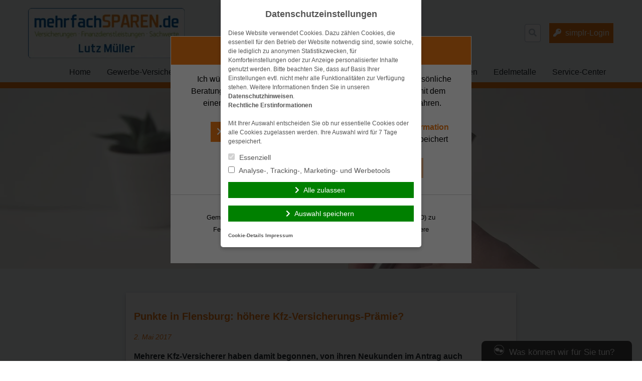

--- FILE ---
content_type: text/html; charset=UTF-8
request_url: https://www.mehrfachsparen.de/2017/05/02/punkte-in-flensburg-hoehere-kfz-versicherungs-praemie/
body_size: 14713
content:
<!doctype html>
<html lang="de">
<head>
    <meta charset="UTF-8">
    <meta name="viewport" content="width=device-width, initial-scale=1.0">
    <meta http-equiv="X-UA-Compatible" content="ie=edge">

	<title>Punkte in Flensburg: höhere Kfz-Versicherungs-Prämie? &#8211; mehrfachsparen.de</title>
<meta name='robots' content='max-image-preview:large' />
	<style>img:is([sizes="auto" i], [sizes^="auto," i]) { contain-intrinsic-size: 3000px 1500px }</style>
	<link rel='dns-prefetch' href='//www.mehrfachsparen.de' />
<link rel="alternate" type="application/rss+xml" title="mehrfachsparen.de &raquo; Feed" href="https://www.mehrfachsparen.de/feed/" />
<link rel="alternate" type="application/rss+xml" title="mehrfachsparen.de &raquo; Kommentar-Feed" href="https://www.mehrfachsparen.de/comments/feed/" />
<link rel='stylesheet' id='wp-block-library-css' href='https://cdn.makleraccess.de/wp-includes/css/dist/block-library/style.min.v6-8-3.css' type='text/css' media='all' />
<style id='classic-theme-styles-inline-css' type='text/css'>
/*! This file is auto-generated */
.wp-block-button__link{color:#fff;background-color:#32373c;border-radius:9999px;box-shadow:none;text-decoration:none;padding:calc(.667em + 2px) calc(1.333em + 2px);font-size:1.125em}.wp-block-file__button{background:#32373c;color:#fff;text-decoration:none}
</style>
<style id='safe-svg-svg-icon-style-inline-css' type='text/css'>
.safe-svg-cover{text-align:center}.safe-svg-cover .safe-svg-inside{display:inline-block;max-width:100%}.safe-svg-cover svg{height:100%;max-height:100%;max-width:100%;width:100%}

</style>
<style id='global-styles-inline-css' type='text/css'>
:root{--wp--preset--aspect-ratio--square: 1;--wp--preset--aspect-ratio--4-3: 4/3;--wp--preset--aspect-ratio--3-4: 3/4;--wp--preset--aspect-ratio--3-2: 3/2;--wp--preset--aspect-ratio--2-3: 2/3;--wp--preset--aspect-ratio--16-9: 16/9;--wp--preset--aspect-ratio--9-16: 9/16;--wp--preset--color--black: #000000;--wp--preset--color--cyan-bluish-gray: #abb8c3;--wp--preset--color--white: #ffffff;--wp--preset--color--pale-pink: #f78da7;--wp--preset--color--vivid-red: #cf2e2e;--wp--preset--color--luminous-vivid-orange: #ff6900;--wp--preset--color--luminous-vivid-amber: #fcb900;--wp--preset--color--light-green-cyan: #7bdcb5;--wp--preset--color--vivid-green-cyan: #00d084;--wp--preset--color--pale-cyan-blue: #8ed1fc;--wp--preset--color--vivid-cyan-blue: #0693e3;--wp--preset--color--vivid-purple: #9b51e0;--wp--preset--gradient--vivid-cyan-blue-to-vivid-purple: linear-gradient(135deg,rgba(6,147,227,1) 0%,rgb(155,81,224) 100%);--wp--preset--gradient--light-green-cyan-to-vivid-green-cyan: linear-gradient(135deg,rgb(122,220,180) 0%,rgb(0,208,130) 100%);--wp--preset--gradient--luminous-vivid-amber-to-luminous-vivid-orange: linear-gradient(135deg,rgba(252,185,0,1) 0%,rgba(255,105,0,1) 100%);--wp--preset--gradient--luminous-vivid-orange-to-vivid-red: linear-gradient(135deg,rgba(255,105,0,1) 0%,rgb(207,46,46) 100%);--wp--preset--gradient--very-light-gray-to-cyan-bluish-gray: linear-gradient(135deg,rgb(238,238,238) 0%,rgb(169,184,195) 100%);--wp--preset--gradient--cool-to-warm-spectrum: linear-gradient(135deg,rgb(74,234,220) 0%,rgb(151,120,209) 20%,rgb(207,42,186) 40%,rgb(238,44,130) 60%,rgb(251,105,98) 80%,rgb(254,248,76) 100%);--wp--preset--gradient--blush-light-purple: linear-gradient(135deg,rgb(255,206,236) 0%,rgb(152,150,240) 100%);--wp--preset--gradient--blush-bordeaux: linear-gradient(135deg,rgb(254,205,165) 0%,rgb(254,45,45) 50%,rgb(107,0,62) 100%);--wp--preset--gradient--luminous-dusk: linear-gradient(135deg,rgb(255,203,112) 0%,rgb(199,81,192) 50%,rgb(65,88,208) 100%);--wp--preset--gradient--pale-ocean: linear-gradient(135deg,rgb(255,245,203) 0%,rgb(182,227,212) 50%,rgb(51,167,181) 100%);--wp--preset--gradient--electric-grass: linear-gradient(135deg,rgb(202,248,128) 0%,rgb(113,206,126) 100%);--wp--preset--gradient--midnight: linear-gradient(135deg,rgb(2,3,129) 0%,rgb(40,116,252) 100%);--wp--preset--font-size--small: 13px;--wp--preset--font-size--medium: 20px;--wp--preset--font-size--large: 36px;--wp--preset--font-size--x-large: 42px;--wp--preset--spacing--20: 0.44rem;--wp--preset--spacing--30: 0.67rem;--wp--preset--spacing--40: 1rem;--wp--preset--spacing--50: 1.5rem;--wp--preset--spacing--60: 2.25rem;--wp--preset--spacing--70: 3.38rem;--wp--preset--spacing--80: 5.06rem;--wp--preset--shadow--natural: 6px 6px 9px rgba(0, 0, 0, 0.2);--wp--preset--shadow--deep: 12px 12px 50px rgba(0, 0, 0, 0.4);--wp--preset--shadow--sharp: 6px 6px 0px rgba(0, 0, 0, 0.2);--wp--preset--shadow--outlined: 6px 6px 0px -3px rgba(255, 255, 255, 1), 6px 6px rgba(0, 0, 0, 1);--wp--preset--shadow--crisp: 6px 6px 0px rgba(0, 0, 0, 1);}:where(.is-layout-flex){gap: 0.5em;}:where(.is-layout-grid){gap: 0.5em;}body .is-layout-flex{display: flex;}.is-layout-flex{flex-wrap: wrap;align-items: center;}.is-layout-flex > :is(*, div){margin: 0;}body .is-layout-grid{display: grid;}.is-layout-grid > :is(*, div){margin: 0;}:where(.wp-block-post-template.is-layout-flex){gap: 1.25em;}:where(.wp-block-post-template.is-layout-grid){gap: 1.25em;}.has-black-color{color: var(--wp--preset--color--black) !important;}.has-cyan-bluish-gray-color{color: var(--wp--preset--color--cyan-bluish-gray) !important;}.has-white-color{color: var(--wp--preset--color--white) !important;}.has-pale-pink-color{color: var(--wp--preset--color--pale-pink) !important;}.has-vivid-red-color{color: var(--wp--preset--color--vivid-red) !important;}.has-luminous-vivid-orange-color{color: var(--wp--preset--color--luminous-vivid-orange) !important;}.has-luminous-vivid-amber-color{color: var(--wp--preset--color--luminous-vivid-amber) !important;}.has-light-green-cyan-color{color: var(--wp--preset--color--light-green-cyan) !important;}.has-vivid-green-cyan-color{color: var(--wp--preset--color--vivid-green-cyan) !important;}.has-pale-cyan-blue-color{color: var(--wp--preset--color--pale-cyan-blue) !important;}.has-vivid-cyan-blue-color{color: var(--wp--preset--color--vivid-cyan-blue) !important;}.has-vivid-purple-color{color: var(--wp--preset--color--vivid-purple) !important;}.has-black-background-color{background-color: var(--wp--preset--color--black) !important;}.has-cyan-bluish-gray-background-color{background-color: var(--wp--preset--color--cyan-bluish-gray) !important;}.has-white-background-color{background-color: var(--wp--preset--color--white) !important;}.has-pale-pink-background-color{background-color: var(--wp--preset--color--pale-pink) !important;}.has-vivid-red-background-color{background-color: var(--wp--preset--color--vivid-red) !important;}.has-luminous-vivid-orange-background-color{background-color: var(--wp--preset--color--luminous-vivid-orange) !important;}.has-luminous-vivid-amber-background-color{background-color: var(--wp--preset--color--luminous-vivid-amber) !important;}.has-light-green-cyan-background-color{background-color: var(--wp--preset--color--light-green-cyan) !important;}.has-vivid-green-cyan-background-color{background-color: var(--wp--preset--color--vivid-green-cyan) !important;}.has-pale-cyan-blue-background-color{background-color: var(--wp--preset--color--pale-cyan-blue) !important;}.has-vivid-cyan-blue-background-color{background-color: var(--wp--preset--color--vivid-cyan-blue) !important;}.has-vivid-purple-background-color{background-color: var(--wp--preset--color--vivid-purple) !important;}.has-black-border-color{border-color: var(--wp--preset--color--black) !important;}.has-cyan-bluish-gray-border-color{border-color: var(--wp--preset--color--cyan-bluish-gray) !important;}.has-white-border-color{border-color: var(--wp--preset--color--white) !important;}.has-pale-pink-border-color{border-color: var(--wp--preset--color--pale-pink) !important;}.has-vivid-red-border-color{border-color: var(--wp--preset--color--vivid-red) !important;}.has-luminous-vivid-orange-border-color{border-color: var(--wp--preset--color--luminous-vivid-orange) !important;}.has-luminous-vivid-amber-border-color{border-color: var(--wp--preset--color--luminous-vivid-amber) !important;}.has-light-green-cyan-border-color{border-color: var(--wp--preset--color--light-green-cyan) !important;}.has-vivid-green-cyan-border-color{border-color: var(--wp--preset--color--vivid-green-cyan) !important;}.has-pale-cyan-blue-border-color{border-color: var(--wp--preset--color--pale-cyan-blue) !important;}.has-vivid-cyan-blue-border-color{border-color: var(--wp--preset--color--vivid-cyan-blue) !important;}.has-vivid-purple-border-color{border-color: var(--wp--preset--color--vivid-purple) !important;}.has-vivid-cyan-blue-to-vivid-purple-gradient-background{background: var(--wp--preset--gradient--vivid-cyan-blue-to-vivid-purple) !important;}.has-light-green-cyan-to-vivid-green-cyan-gradient-background{background: var(--wp--preset--gradient--light-green-cyan-to-vivid-green-cyan) !important;}.has-luminous-vivid-amber-to-luminous-vivid-orange-gradient-background{background: var(--wp--preset--gradient--luminous-vivid-amber-to-luminous-vivid-orange) !important;}.has-luminous-vivid-orange-to-vivid-red-gradient-background{background: var(--wp--preset--gradient--luminous-vivid-orange-to-vivid-red) !important;}.has-very-light-gray-to-cyan-bluish-gray-gradient-background{background: var(--wp--preset--gradient--very-light-gray-to-cyan-bluish-gray) !important;}.has-cool-to-warm-spectrum-gradient-background{background: var(--wp--preset--gradient--cool-to-warm-spectrum) !important;}.has-blush-light-purple-gradient-background{background: var(--wp--preset--gradient--blush-light-purple) !important;}.has-blush-bordeaux-gradient-background{background: var(--wp--preset--gradient--blush-bordeaux) !important;}.has-luminous-dusk-gradient-background{background: var(--wp--preset--gradient--luminous-dusk) !important;}.has-pale-ocean-gradient-background{background: var(--wp--preset--gradient--pale-ocean) !important;}.has-electric-grass-gradient-background{background: var(--wp--preset--gradient--electric-grass) !important;}.has-midnight-gradient-background{background: var(--wp--preset--gradient--midnight) !important;}.has-small-font-size{font-size: var(--wp--preset--font-size--small) !important;}.has-medium-font-size{font-size: var(--wp--preset--font-size--medium) !important;}.has-large-font-size{font-size: var(--wp--preset--font-size--large) !important;}.has-x-large-font-size{font-size: var(--wp--preset--font-size--x-large) !important;}
:where(.wp-block-post-template.is-layout-flex){gap: 1.25em;}:where(.wp-block-post-template.is-layout-grid){gap: 1.25em;}
</style>
<link rel='stylesheet' id='contact-form-7-css' href='https://cdn.makleraccess.de/wp-content/plugins/contact-form-7/includes/css/styles.v6-0-6.css' type='text/css' media='all' />
<link rel='stylesheet' id='ma-chat-css' href='https://cdn.makleraccess.de/wp-content/plugins/makleraccess/assets/css/chat.v4-15-1.css' type='text/css' media='all' />
<link rel='stylesheet' id='mhp-blocks-extend--frontend-css' href='https://cdn.makleraccess.de/wp-content/plugins/mhp-blocks/dist/extend/frontend.v6-8-3.css' type='text/css' media='all' />
<link integrity="sha384-S2UhLfwTPAGbGqtr4v5XsUBzvLTjqgpVWUqX4pEY84DoSvwE89zgr3y6aFD/nbui" crossorigin="anonymous" rel='stylesheet' id='fontawesome-5-css' href='https://cdn.makleraccess.de/fontawesome-free-5.0.13/css/fontawesome-all.min.css?ver=6.8.3' type='text/css' media='all' />
<link rel='stylesheet' id='mhp-theme-1-css' href='https://cdn.makleraccess.de/wp-content/themes/makleraccess-themes/mhp-theme-1/style.v2018-05-25.css' type='text/css' media='all' />
<script type="text/javascript" id="omgf-frontend-js-extra">
/* <![CDATA[ */
var omgf_frontend_i18n = {"info_box_alert_text":"Google Fonts were found on this page. Click here for more information.","info_box_notice_text":"There are potential issues in your configuration that require your attention.","info_box_admin_url":"https:\/\/www.mehrfachsparen.de\/wp-admin\/options-general.php?page=optimize-webfonts","ajax_url":"https:\/\/www.mehrfachsparen.de\/wp-admin\/admin-ajax.php","nonce":"f6484559ab"};
/* ]]> */
</script>
<script type="text/javascript" src="https://cdn.makleraccess.de/wp-content/plugins/host-webfonts-local/assets/js/omgf-frontend.min.v1748590358.js" id="omgf-frontend-js" defer="defer" data-wp-strategy="defer"></script>
<script type="text/javascript" src="https://cdn.makleraccess.de/wp-includes/js/jquery/jquery.min.v3-7-1.js" id="jquery-core-js"></script>
<script type="text/javascript" src="https://cdn.makleraccess.de/wp-includes/js/jquery/jquery-migrate.min.v3-4-1.js" id="jquery-migrate-js"></script>
<meta name="generator" content="WordPress 6.8.3" />
<link rel="canonical" href="https://www.mehrfachsparen.de/2017/05/02/punkte-in-flensburg-hoehere-kfz-versicherungs-praemie/" />
<link rel='shortlink' href='https://www.mehrfachsparen.de/?p=409' />
<link rel="alternate" title="oEmbed (JSON)" type="application/json+oembed" href="https://www.mehrfachsparen.de/wp-json/oembed/1.0/embed?url=https%3A%2F%2Fwww.mehrfachsparen.de%2F2017%2F05%2F02%2Fpunkte-in-flensburg-hoehere-kfz-versicherungs-praemie%2F" />
<link rel="alternate" title="oEmbed (XML)" type="text/xml+oembed" href="https://www.mehrfachsparen.de/wp-json/oembed/1.0/embed?url=https%3A%2F%2Fwww.mehrfachsparen.de%2F2017%2F05%2F02%2Fpunkte-in-flensburg-hoehere-kfz-versicherungs-praemie%2F&#038;format=xml" />
<meta name="description" content="Durch Versicherungsvergleiche mehrfach sparen + ein gutes Preis- u. Leistungsverhältnis erhalten. Versicherungsmakler Umgebung Lutherstadt Wittenberg"><meta name="keywords" content="Rechtsschutzversicherung, Veranstaltungshaftpflicht, Autoversicherung, Wohngebäudeversicherung, Hausratversicherung, Haftpflichtversicherung"><meta property="og:title" content="Punkte in Flensburg: höhere Kfz-Versicherungs-Prämie? &#8211; mehrfachsparen.de"><meta property="og:url" content="https://www.mehrfachsparen.de/2017/05/02/punkte-in-flensburg-hoehere-kfz-versicherungs-praemie/"><meta property="og:locale" content="de_DE"><meta property="og:site_name" content="mehrfachsparen.de"><meta property="og:image" content="https://cdn.makleraccess.de/wp-content/uploads/sites/140/2016/02/aktuelles.jpg"><meta property="og:image" content="https://cdn.makleraccess.de/wp-content/uploads/sites/140/2016/05/logo399.jpg"><meta property="og:type" content="article"><meta property="og:description" content="Mehrere Kfz-Versicherer haben damit begonnen, von ihren Neukunden im Antrag auch Strafpunkte in Flensburg abzufragen und mit Prämienaufschlägen zu bestrafen. Eine Entwicklung, die sich langfristig durchsetzen könnte? Gut zu wissen: Noch verzichtet die Mehrheit der...&lt;/p&gt;&lt;p&gt;&lt;a class=&quot;read-more btn btn-sm&quot; href=&quot;https://www.mehrfachsparen.de/2017/05/02/punkte-in-flensburg-hoehere-kfz-versicherungs-praemie/&quot;&gt;Weiterlesen&lt;/a&gt;"><link rel="apple-touch-icon" sizes="57x57" href="/wp-content/uploads/sites/140/favicons/apple-touch-icon-57x57.png?v=wAAKmy5ob8">
<link rel="apple-touch-icon" sizes="60x60" href="/wp-content/uploads/sites/140/favicons/apple-touch-icon-60x60.png?v=wAAKmy5ob8">
<link rel="icon" type="image/png" href="/wp-content/uploads/sites/140/favicons/favicon-32x32.png?v=wAAKmy5ob8" sizes="32x32">
<link rel="icon" type="image/png" href="/wp-content/uploads/sites/140/favicons/favicon-16x16.png?v=wAAKmy5ob8" sizes="16x16">
<link rel="manifest" href="/wp-content/uploads/sites/140/favicons/manifest.json?v=wAAKmy5ob8">
<link rel="shortcut icon" href="/wp-content/uploads/sites/140/favicons/favicon.ico?v=wAAKmy5ob8">
<meta name="msapplication-TileColor" content="#ffffff">
<meta name="msapplication-config" content="/wp-content/uploads/sites/140/favicons/browserconfig.xml?v=wAAKmy5ob8"><style type="text/css">.video-container iframe,.video-container object,.video-container embed{max-width:100%;width:100%;aspect-ratio:16/9;display:blocK}</style><style type="text/css">:root{--mhp-customize-color-bg:#ef7a15;--mhp-customize-color-text:#ffffff;--mhp-customize-color-contrast:#ef7a15;}.btn, input[type="button"], input[type="reset"], input[type="submit"], button, .site-last-posts__link-bar{background-color:#ef7a15}a, .btn:hover, .btn:focus, input[type="button"]:hover, input[type="reset"]:hover, input[type="submit"]:hover, button:hover, input[type="button"]:focus, input[type="reset"]:focus, input[type="submit"]:focus, button:focus, .site-loop-sidebar .post-categories a:hover, .site-loop-sidebar .post-categories a:focus, .site-last-posts__link-bar:hover, .site-last-posts__link-bar:focus, .site-footer .btn:hover, .site-footer .btn:focus{color:#ef7a15}.btn, input[type="button"], input[type="reset"], input[type="submit"], button, .site-last-posts__link-bar{color:#ffffff}.btn:hover, .btn:focus, input[type="button"]:hover, input[type="reset"]:hover, input[type="submit"]:hover, button:hover, input[type="button"]:focus, input[type="reset"]:focus, input[type="submit"]:focus, button:focus, .site-last-posts__link-bar:hover, .site-last-posts__link-bar:focus{background-color:#ffffff}.site-colorband{background-color:#ef7a15}a:hover, a:focus, .entry-meta, .site-loop-sidebar .post-categories a{color:#ef7a15}</style><script type="application/ld+json">{"@context":"http:\/\/schema.org","@type":"Organization","url":"https:\/\/www.mehrfachsparen.de","name":"Lutz M\u00fcller","address":{"@type":"PostalAddress","addressLocality":"Lutherstadt Wittenberg","postalCode":"06888","streetAddress":"Hauptstr. 5"},"telephone":"03491 7691086","faxNumber":"03491 6519963","email":"info@mehrfachsparen.de","logo":"https:\/\/cdn.makleraccess.de\/wp-content\/uploads\/sites\/140\/2016\/05\/logo399.jpg","sameAs":["","https:\/\/www.facebook.com\/mehrfachsparen","https:\/\/plus.google.com\/108689177497848085768\/posts","https:\/\/www.xing.com\/profile\/Lutz_Mueller94"]}</script><script type="application/ld+json">{"@context":"http:\/\/schema.org","@type":"WebSite","url":"https:\/\/www.mehrfachsparen.de","potentialAction":{"@type":"SearchAction","target":"https:\/\/www.mehrfachsparen.de\/?s={search_term_string}","query-input":"required name=search_term_string"}}</script><meta name="generator" content="performant-translations 1.2.0">
<style id="sccss">/* Fügen Sie hier Ihr eigenes CSS ein */
body.home .makleraccess-slider, body.home .site-image {
    height: calc(90vh - 14rem) !important;
    max-height: none;
}
.search-field {
  background-color: #fff;

}</style><style id="sccss">/* Fügen Sie hier Ihr eigenes CSS ein */
body.home .makleraccess-slider, body.home .site-image {
    height: calc(90vh - 14rem) !important;
    max-height: none;
}
.search-field {
  background-color: #fff;

}</style></head>
<body class="wp-singular post-template-default single single-post postid-409 single-format-standard wp-custom-logo wp-embed-responsive wp-theme-makleraccess-themesmhp-theme-1">

<header class="site-header bg-grey-lighter">
    <div class="site-branding container mx-auto px-4 pt-4 pb-2">
        <div class="flex flex-wrap lg:flex-no-wrap -mx-4">
            <div class="site-logo px-4 mr-auto">
				<a href="https://www.mehrfachsparen.de/" class="custom-logo-link" rel="home"><img width="399" height="128" src="https://cdn.makleraccess.de/wp-content/uploads/sites/140/2016/05/logo399.jpg" class="custom-logo" alt="mehrfachsparen.de" decoding="async" fetchpriority="high" srcset="https://cdn.makleraccess.de/wp-content/uploads/sites/140/2016/05/logo399.jpg 399w, https://cdn.makleraccess.de/wp-content/uploads/sites/140/2016/05/logo399-300x96.jpg 300w, https://cdn.makleraccess.de/wp-content/uploads/sites/140/2016/05/logo399-312x100.jpg 312w" sizes="(max-width: 399px) 100vw, 399px" /></a>            </div>
            <div class="self-center px-4 lg:px-0">
				<form role="search" method="get" class="search-form" action="https://www.mehrfachsparen.de/">
    <label class="search-label">
        <span class="screen-reader-text">Suche nach:</span>
        <input type="search" class="search-field appearance-nonce bg-transparent border p-2" name="s" role="searchbox"
                              value="" required/>
        <i class="search-icon fas fa-search"></i>
    </label>
</form>            </div>
            <div class="px-4 self-center">
				<a class="button btn kundenlogin" target="_blank" rel="nofollow noopener noreferrer" href="https://login.simplr.de/">simplr-Login</a><style type="text/css">.btn.kundenlogin{border-left:none;display:inline-block;padding:0.5em;vertical-align:middle;margin-left:1em}.btn.kundenlogin:before{display:none}</style>            </div>
        </div>
    </div>
    <nav class="site-nav container mx-auto px-4 pb-4 lg:pb-0">
        <button class="site-nav-toggle block lg:hidden w-full">Menü</button>
		<div class="menu hidden lg:block"><ul><li class="page_item page-item-46 page_item_has_children"><a href="https://www.mehrfachsparen.de/">Home</a><ul class='children'><li class="page_item page-item-171"><a href="https://www.mehrfachsparen.de/home/wir-ueber-uns/">Wir über uns</a></li><li class="page_item page-item-48"><a href="https://www.mehrfachsparen.de/home/anfahrt/">Anfahrt</a></li><li class="page_item page-item-253"><a href="https://www.mehrfachsparen.de/home/kunden-app/">Kunden-App</a></li><li class="page_item page-item-165 current_page_parent"><a href="https://www.mehrfachsparen.de/home/aktuelles/">Aktuelles</a></li><li class="page_item page-item-59 page_item_has_children"><a href="https://www.mehrfachsparen.de/home/kontakt/">Kontakt</a><ul class='children'><li class="page_item page-item-61"><a href="https://www.mehrfachsparen.de/home/kontakt/anbieterkennung/">Anbieterkennung</a></li><li class="page_item page-item-63"><a href="https://www.mehrfachsparen.de/home/kontakt/datenschutz/">Datenschutz</a></li><li class="page_item page-item-65"><a href="https://www.mehrfachsparen.de/home/kontakt/impressum/">Impressum</a></li></ul></li></ul></li><li class="page_item page-item-67 page_item_has_children"><a href="https://www.mehrfachsparen.de/gewerbe-versicherungen/">Gewerbe-Versicherungen</a><ul class='children'><li class="page_item page-item-70"><a href="https://www.mehrfachsparen.de/gewerbe-versicherungen/betriebshaftpflicht/">Betriebshaftpflicht</a></li><li class="page_item page-item-72"><a href="https://www.mehrfachsparen.de/gewerbe-versicherungen/elektronikversicherung/">Elektronikversicherung</a></li><li class="page_item page-item-74"><a href="https://www.mehrfachsparen.de/gewerbe-versicherungen/inventarversicherung/">Inventarversicherung</a></li><li class="page_item page-item-76"><a href="https://www.mehrfachsparen.de/gewerbe-versicherungen/kautionsversicherung/">Kautionsversicherung</a></li><li class="page_item page-item-78"><a href="https://www.mehrfachsparen.de/gewerbe-versicherungen/lkw-versicherung/">LKW-Versicherung</a></li><li class="page_item page-item-80"><a href="https://www.mehrfachsparen.de/gewerbe-versicherungen/rechtsschutz-fuer-firmen/">Rechtsschutz für Firmen</a></li><li class="page_item page-item-82"><a href="https://www.mehrfachsparen.de/gewerbe-versicherungen/veranstaltungshaftpflicht/">Veranstaltungshaftpflicht</a></li><li class="page_item page-item-84"><a href="https://www.mehrfachsparen.de/gewerbe-versicherungen/pkw-gewerbliche-nutzung/">PKW (gewerbliche Nutzung)</a></li></ul></li><li class="page_item page-item-86 page_item_has_children"><a href="https://www.mehrfachsparen.de/krankenversicherungen/">Krankenversicherungen</a><ul class='children'><li class="page_item page-item-506"><a href="https://www.mehrfachsparen.de/krankenversicherungen/zahnzusatzversicherung/">Zahnzusatzversicherung</a></li><li class="page_item page-item-504"><a href="https://www.mehrfachsparen.de/krankenversicherungen/stationaere-zusatzversicherung/">Stationäre Zusatzversicherung</a></li><li class="page_item page-item-88"><a href="https://www.mehrfachsparen.de/krankenversicherungen/reisekranken-fuer-au-pairs-schueler-studenten-et-al/">Reisekranken für Au Pairs, Schüler, Studenten, et al.</a></li><li class="page_item page-item-90"><a href="https://www.mehrfachsparen.de/krankenversicherungen/dauerreise/">Dauerreise</a></li><li class="page_item page-item-92"><a href="https://www.mehrfachsparen.de/krankenversicherungen/krankentagegeld/">Krankentagegeld</a></li><li class="page_item page-item-94"><a href="https://www.mehrfachsparen.de/krankenversicherungen/krankenzusatz/">Krankenzusatz</a></li><li class="page_item page-item-96"><a href="https://www.mehrfachsparen.de/krankenversicherungen/pflegetagegeld/">Pflegetagegeld</a></li><li class="page_item page-item-98"><a href="https://www.mehrfachsparen.de/krankenversicherungen/private-krankenversicherung/">Private Krankenversicherung</a></li><li class="page_item page-item-101"><a href="https://www.mehrfachsparen.de/krankenversicherungen/reisekrankenversicherung/">Reisekrankenversicherung</a></li></ul></li><li class="page_item page-item-103 page_item_has_children"><a href="https://www.mehrfachsparen.de/vorsorge-kapital/">Vorsorge &#038; Kapital</a><ul class='children'><li class="page_item page-item-105"><a href="https://www.mehrfachsparen.de/vorsorge-kapital/berufsunfaehigkeit/">Berufsunfähigkeit</a></li><li class="page_item page-item-107"><a href="https://www.mehrfachsparen.de/vorsorge-kapital/einkommensversicherung/">Einkommensversicherung</a></li><li class="page_item page-item-109"><a href="https://www.mehrfachsparen.de/vorsorge-kapital/grundfaehigkeitenversicherung/">Grundfähigkeitenversicherung</a></li><li class="page_item page-item-113"><a href="https://www.mehrfachsparen.de/vorsorge-kapital/rente/">Rente</a></li><li class="page_item page-item-115"><a href="https://www.mehrfachsparen.de/vorsorge-kapital/risikoleben/">Risikoleben</a></li><li class="page_item page-item-117"><a href="https://www.mehrfachsparen.de/vorsorge-kapital/riester/">Riester</a></li><li class="page_item page-item-119"><a href="https://www.mehrfachsparen.de/vorsorge-kapital/sterbegeld/">Sterbegeld</a></li><li class="page_item page-item-121"><a href="https://www.mehrfachsparen.de/vorsorge-kapital/rente-gegen-einmalzahlung/">Rente gegen Einmalzahlung</a></li></ul></li><li class="page_item page-item-123 page_item_has_children"><a href="https://www.mehrfachsparen.de/privat-versicherungen/">Privat-Versicherungen</a><ul class='children'><li class="page_item page-item-125"><a href="https://www.mehrfachsparen.de/privat-versicherungen/anhaengerversicherung/">Anhängerversicherung</a></li><li class="page_item page-item-961"><a href="https://www.mehrfachsparen.de/privat-versicherungen/fahrradversicherungsvergleich/">Fahrradversicherungsvergleich</a></li><li class="page_item page-item-127"><a href="https://www.mehrfachsparen.de/privat-versicherungen/bauherrenhaftpflicht/">Bauherrenhaftpflicht</a></li><li class="page_item page-item-129"><a href="https://www.mehrfachsparen.de/privat-versicherungen/bauleistungsversicherung/">Bauleistungsversicherung</a></li><li class="page_item page-item-131"><a href="https://www.mehrfachsparen.de/privat-versicherungen/bootsversicherung/">Bootsversicherung</a></li><li class="page_item page-item-133"><a href="https://www.mehrfachsparen.de/privat-versicherungen/gewaesserschadenhaftpflicht/">Gewässerschadenhaftpflicht</a></li><li class="page_item page-item-135"><a href="https://www.mehrfachsparen.de/privat-versicherungen/glasbruch/">Glasbruch</a></li><li class="page_item page-item-137"><a href="https://www.mehrfachsparen.de/privat-versicherungen/haus-grundstueckshaftpflicht/">Haus- &#038; Grundstückshaftpflicht</a></li><li class="page_item page-item-139"><a href="https://www.mehrfachsparen.de/privat-versicherungen/hausrat/">Hausrat</a></li><li class="page_item page-item-141"><a href="https://www.mehrfachsparen.de/privat-versicherungen/hundehaftpflicht/">Hundehaftpflicht</a></li><li class="page_item page-item-143"><a href="https://www.mehrfachsparen.de/privat-versicherungen/hunde-und-katzen-op-versicherung/">Hunde und Katzen-OP Versicherung</a></li><li class="page_item page-item-145"><a href="https://www.mehrfachsparen.de/privat-versicherungen/motorrad/">Motorrad</a></li><li class="page_item page-item-147"><a href="https://www.mehrfachsparen.de/privat-versicherungen/pferdehalterhaftpflicht/">Pferdehalterhaftpflicht</a></li><li class="page_item page-item-149"><a href="https://www.mehrfachsparen.de/privat-versicherungen/photovoltaik/">Photovoltaik</a></li><li class="page_item page-item-151"><a href="https://www.mehrfachsparen.de/privat-versicherungen/pkw-nur-private-nutzung/">PKW (nur private Nutzung)</a></li><li class="page_item page-item-153"><a href="https://www.mehrfachsparen.de/privat-versicherungen/privathaftpflicht/">Privathaftpflicht</a></li><li class="page_item page-item-573"><a href="https://www.mehrfachsparen.de/privat-versicherungen/private-veranstaltungshaftpflicht/">Private Veranstaltungshaftpflicht</a></li><li class="page_item page-item-111"><a href="https://www.mehrfachsparen.de/privat-versicherungen/reiseversicherung/">Reiseversicherung</a></li><li class="page_item page-item-155"><a href="https://www.mehrfachsparen.de/privat-versicherungen/rechtsschutz/">Rechtsschutz</a></li><li class="page_item page-item-157"><a href="https://www.mehrfachsparen.de/privat-versicherungen/unfallversicherung/">Unfallversicherung</a></li><li class="page_item page-item-159"><a href="https://www.mehrfachsparen.de/privat-versicherungen/wohngebaeude/">Wohngebäude</a></li><li class="page_item page-item-161"><a href="https://www.mehrfachsparen.de/privat-versicherungen/wohnmobilversicherung/">Wohnmobilversicherung</a></li><li class="page_item page-item-163"><a href="https://www.mehrfachsparen.de/privat-versicherungen/wohnwagenversicherung/">Wohnwagenversicherung</a></li></ul></li><li class="page_item page-item-259"><a href="https://www.mehrfachsparen.de/edelmetalle/">Edelmetalle</a></li><li class="page_item page-item-167 page_item_has_children"><a href="https://www.mehrfachsparen.de/service-center/">Service-Center</a><ul class='children'><li class="page_item page-item-57"><a href="https://www.mehrfachsparen.de/service-center/online-schadensmeldung/">Online Schadensmeldung</a></li><li class="page_item page-item-993"><a href="https://www.mehrfachsparen.de/service-center/online-beratung/">Online-Beratung</a></li><li class="page_item page-item-174"><a href="https://www.mehrfachsparen.de/service-center/datenaenderung/">Datenänderung</a></li><li class="page_item page-item-176"><a href="https://www.mehrfachsparen.de/service-center/versicherungsunterlagen-anfordern/">Versicherungsunterlagen anfordern</a></li><li class="page_item page-item-178"><a href="https://www.mehrfachsparen.de/service-center/beratungstermin-vereinbaren/">Beratungstermin vereinbaren</a></li><li class="page_item page-item-181"><a href="https://www.mehrfachsparen.de/service-center/mandatierungs-dokumente/">Mandatierungs-Dokumente</a></li></ul></li></ul></div>    </nav>
</header>
<div class="site-colorband h-3"></div>
    <div class="site-image overflow-hidden">
		<img width="2560" height="1440" src="https://cdn.makleraccess.de/wp-content/uploads/sites/140/2016/02/aktuelles.jpg" class="attachment-full size-full wp-post-image" alt="" style="width: 100%;height: auto" data-crazy-lazy="exclude" decoding="async" srcset="https://cdn.makleraccess.de/wp-content/uploads/sites/140/2016/02/aktuelles.jpg 2560w, https://cdn.makleraccess.de/wp-content/uploads/sites/140/2016/02/aktuelles-300x169.jpg 300w, https://cdn.makleraccess.de/wp-content/uploads/sites/140/2016/02/aktuelles-1024x576.jpg 1024w, https://cdn.makleraccess.de/wp-content/uploads/sites/140/2016/02/aktuelles-768x432.jpg 768w, https://cdn.makleraccess.de/wp-content/uploads/sites/140/2016/02/aktuelles-1536x864.jpg 1536w, https://cdn.makleraccess.de/wp-content/uploads/sites/140/2016/02/aktuelles-2048x1152.jpg 2048w, https://cdn.makleraccess.de/wp-content/uploads/sites/140/2016/02/aktuelles-178x100.jpg 178w, https://cdn.makleraccess.de/wp-content/uploads/sites/140/2016/02/aktuelles-356x200.jpg 356w, https://cdn.makleraccess.de/wp-content/uploads/sites/140/2016/02/aktuelles-533x300.jpg 533w, https://cdn.makleraccess.de/wp-content/uploads/sites/140/2016/02/aktuelles-1170x658.jpg 1170w, https://cdn.makleraccess.de/wp-content/uploads/sites/140/2016/02/aktuelles-1440x810.jpg 1440w, https://cdn.makleraccess.de/wp-content/uploads/sites/140/2016/02/aktuelles-1920x1080.jpg 1920w" sizes="(max-width: 2560px) 100vw, 2560px" />    </div>

    <div class="site-content py-6 bg-grey-lighter">
        <div class="container mx-auto">
			<main class="lg:w-2/3 mx-auto">
	<article id="post-409" class="my-6 p-4 bg-white text-black shadow-md post-409 post type-post status-publish format-standard hentry category-allgemein">
	    <header class="entry-header">
		<h1 class="entry-title text-xl font-bold"><a href="https://www.mehrfachsparen.de/2017/05/02/punkte-in-flensburg-hoehere-kfz-versicherungs-praemie/">Punkte in Flensburg: höhere Kfz-Versicherungs-Prämie?</a></h1>            <div class="entry-meta italic text-sm">
				<span class="posted-on"><span class="screen-reader-text">Veröffentlicht am</span> <a href="https://www.mehrfachsparen.de/2017/05/02/punkte-in-flensburg-hoehere-kfz-versicherungs-praemie/" rel="bookmark"><time class="entry-date published updated" datetime="2017-05-02T15:37:20+02:00">2. Mai 2017</time></a></span>            </div>
			    </header>
    <div class="entry-content">
		<p><strong>Mehrere Kfz-Versicherer haben damit begonnen, von ihren Neukunden im Antrag auch Strafpunkte in Flensburg abzufragen und mit Prämienaufschlägen zu bestrafen. Eine Entwicklung, die sich langfristig durchsetzen könnte? Gut zu wissen: Noch verzichtet die Mehrheit der Anbieter auf solche Prämienerhebungen, zumal der Datenschutz im Weg steht.</strong></p>
<p>Ein öffentlicher Versicherer hat angeregt, Punkte in Flensburg künftig beim Neuabschluss einer Kfz-Versicherung mit Prämienaufschlägen zu bestrafen. Und dazu eine Online-Umfrage gestartet. Mit überraschendem Ergebnis: Mehr als jeder zweite Befragte (53 Prozent) würde es begrüßen, wenn sich Punkte in der Verkehrssünder-Kartei auch in der Höhe der Kfz-Prämie spiegeln würden. Das Argument: Wer vorsichtig fährt, soll auch weniger bezahlen müssen.</p>
<p>Tatsächlich haben einige Versicherer begonnen, in ihren Anträgen auf Versicherungsschutz auch das Punktekonto in Flensburg abzufragen. Die Aufpreise unterscheiden sich teils deutlich. Bei manchem Versicherer müssen die Betroffenen eine um drei Prozent höhere Prämie zahlen, bei anderen kostet der Schutz gar 29 Prozent mehr gegenüber dem Normaltarif. Es gibt sogar Kfz-Haftpflichtversicherer, die einen Vertrag komplett verweigern, wenn er zu viele Punkte in Flensburg hat.</p>
<p><strong><em>Ehrlichkeit vs. Datenschutz </em></strong></p>
<p>Bezüglich dieser Antragsfragen stehen potentielle Versicherungsnehmer vor einem Problem. Einerseits sollte man derartige Fragen im Antrag immer korrekt beantworten: So steht im Leistungsfall der Versicherungsschutz auf dem Spiel, wenn man vorsätzlich falsche Angaben machte. Andererseits dürfen die Versicherer gar nicht auf Daten zugreifen, die beim Fahreignungsregister in Flensburg hinterlegt sind. Eine Auskunft wäre nach § 4 des Bundendatenschutzgesetzes (BDSG) unzulässig, berichtet die Webseite anwalt.de.</p>
<p>Dennoch: Wer derzeit Punkte in Flensburg hat und eine neue Kfz-Versicherung abschließt, sollte die Frage nach Strafpunkten im Antrag besser ehrlich beantworten. Oder lieber gleich auf einen anderen Anbieter ausweichen. Denn noch berücksichtigt die überwiegende Mehrheit der Versicherer keine Strafpunkte bei der Prämiengestaltung. Es finden sich also auch für Verkehrssünder preiswerte Alternativen.</p>
    </div>

    <footer class="entry-footer">
		    </footer>
</article></main>        </div>
    </div>

<footer class="site-footer bg-grey-darkest text-white text-sm">
    <div class="container mx-auto py-8 overflow-hidden">
		            <div class="site-footer--top flex flex-wrap -m-4">
				<div class="widget-even widget-index-0 widget-in-bottom-widgets  w-full lg:w-1/3 xl:w-1/4 px-4 my-4 widget ma_kontaktbox_widget-2 widget_ma_kontaktbox_widget"><div><h3 class=" widget-title">Kontakt</h3><img src="https://cdn.makleraccess.de/wp-content/uploads/sites/140/2016/03/a25de450a2.jpg" alt="Lutz Müller" width="150" height="180"><br><strong>Lutz Müller</strong><br/>Hauptstr. 5<br/>06888 Lutherstadt Wittenberg<br/><strong>Tel.:</strong> 03491 7691086<br/><strong>Mobil:</strong> 01577 3848084<br/><strong>Fax:</strong> 03491 6519963<br/><strong>E-Mail:</strong> <a href="mailto:&#105;&#110;&#102;&#111;&#64;&#109;e&#104;r%66%61c&#104;sp%61%72%65%6e&#46;&#100;&#101;">in&#102;&#111;&#64;mehr&#102;&#97;ch&#115;p&#97;ren&#46;&#100;&#101;</a><br/><a target="_blank" href="https://www.xing.com/profile/Lutz_Mueller94"><img style="height:16px;vertical-align:middle" src="https://cdn.makleraccess.de/wp-content/plugins/makleraccess/assets/img/social/xing.svg" alt="XING"></a><br/><a href="https://www.mehrfachsparen.de/service-center/beratungstermin-vereinbaren/">&raquo; Beratungstermin vereinbaren</a></div></div><div class="widget-odd widget-index-1 widget-in-bottom-widgets  w-full lg:w-1/3 xl:w-1/4 px-4 my-4 widget ma_multibox_widget-1 widget_multibox"><div><p>Öffnungszeiten:<br />
Mo.-Sa. nach Vereinbarung.</p>
</div></div><div class="widget-even widget-index-2 widget-in-bottom-widgets  w-full lg:w-1/3 xl:w-1/4 px-4 my-4 widget ma_video_widget-1 widget_ma_video_widget"><div><h3 class=" widget-title">Maklerbüro Lutz Müller stellt sich kurz vor</h3><div class="video-container"><div class="lyte-wrapper" title="Maklerb&uuml;ro Lutz M&uuml;ller 06888 Lutherstadt Wittenberg mehrfachsparen.de" style="width:1280px;max-width:100%;margin:5px auto;"><div class="lyMe hidef" id="WYL_eUKDEo-0V1g" itemprop="video" itemscope itemtype="https://schema.org/VideoObject"><div><meta itemprop="thumbnailUrl" content="https://gdpr-proxy.makleraccess.de/i.ytimg.com/vi/eUKDEo-0V1g/maxresdefault.jpg" /><meta itemprop="embedURL" content="https://www.youtube.com/embed/eUKDEo-0V1g" /><meta itemprop="duration" content="PT1M36S" /><meta itemprop="uploadDate" content="2023-11-10T23:46:25Z" /></div><div id="lyte_eUKDEo-0V1g" data-src="https://gdpr-proxy.makleraccess.de/i.ytimg.com/vi/eUKDEo-0V1g/maxresdefault.jpg" class="pL"><div class="tC"><div class="tT" itemprop="name">Maklerbüro Lutz Müller 06888 Lutherstadt Wittenberg mehrfachsparen.de</div></div><div class="play"></div><div class="ctrl"><div class="Lctrl"></div><div class="Rctrl"></div></div></div><noscript><a href="https://youtu.be/eUKDEo-0V1g" rel="nofollow"><img src="https://gdpr-proxy.makleraccess.de/i.ytimg.com/vi/eUKDEo-0V1g/0.jpg" alt="Maklerb&uuml;ro Lutz M&uuml;ller 06888 Lutherstadt Wittenberg mehrfachsparen.de" width="1280" height="700" /><br />Dieses Video auf YouTube ansehen</a></noscript><meta itemprop="description" content="Sparen Sie gleich mehrfach Versicherungsbeiträge. Nutzen Sie unsere Versicherungsvergleiche für Rechtsschutz, Autoversicherung, Risikolebensversicherung, Berufsunfähigkeitsversicherung, Pflegetagegeldversicherung, Reiseversicherung, Bootsversicherung, Sterbegeldversicherung, Gewerbeversicherung uvm. + Angebot zur Online-Beratung."><div class="lL" style="max-width:100%;width:1280px;margin:5px auto;"><br/><span class="lyte_disclaimer">Mit dem Laden des Videos akzeptieren Sie die Datenschutzerklärung von YouTube. <a href="https://policies.google.com/privacy" rel="noopener nofollow" target="_blank">Mehr erfahren</a></span></div></div></div></div></div></div><div class="widget-odd widget-index-3 widget-in-bottom-widgets  w-full lg:w-1/3 xl:w-1/4 px-4 my-4 widget search-1 widget_search"><div><h3 class=" widget-title">Vergleichsrechner suchen</h3><form role="search" method="get" class="search-form" action="https://www.mehrfachsparen.de/">
    <label class="search-label">
        <span class="screen-reader-text">Suche nach:</span>
        <input type="search" class="search-field appearance-nonce bg-transparent border p-2" name="s" role="searchbox"
                              value="" required/>
        <i class="search-icon fas fa-search"></i>
    </label>
</form></div></div>            </div>
			                <div class="site-footer--bottom">
			    <p>Copyright 2026 | <strong>Lutz Müller</strong> | Hauptstr. 5 | 06888 Lutherstadt Wittenberg<br>Tel.: 03491 7691086 | Fax: 03491 6519963 | <a href="mailto:%69%6e&#102;%6f&#64;me&#104;&#114;&#102;a&#99;%68s%70&#97;&#114;e%6e%2e&#100;&#101;">i&#110;&#102;&#111;&#64;&#109;&#101;h&#114;&#102;ach&#115;p&#97;r&#101;&#110;&#46;de</a> | Alle Rechte vorbehalten<br><a href="https://www.mehrfachsparen.de/home/kontakt/anbieterkennung/?page_as_pdf=1" target="_blank">Erstinformation nach §15 VersVermV und §12 FinVermV (als PDF anzeigen / herunterladen)</a></p>            <p>
				Lutz Müller bietet umfangreiche Beratung und Betreuung in allen
                Versicherungsfragen.<br>
                Rufen Sie uns einfach an und vereinbaren Sie einen unverbindlichen und kostenlosen Beratungstermin -
                damit Sie mit Sicherheit gut versichert sind.
            </p>
			            </div>
	        </div>
    <div class="bg-black">
        <div class="site-footer-nav container mx-auto py-4">
			<a href="https://www.mehrfachsparen.de/home/kontakt/datenschutz/">Datenschutz</a>
<a href="https://www.mehrfachsparen.de/home/kontakt/impressum/">Impressum</a>
<a href="https://www.mehrfachsparen.de/home/anfahrt/">Anfahrt</a>
<a href="https://www.mehrfachsparen.de/home/kontakt/">Kontakt</a>

        </div>
    </div>
</footer>

<div class="social_icons"><a href="https://www.facebook.com/mehrfachsparen" class="facebook" target="blank"><img src="https://cdn.makleraccess.de/wp-content/plugins/makleraccess/assets/img/social/frontend/facebook.png" alt="Facebook"></a><a href="https://www.xing.com/profile/Lutz_Mueller94" class="xing" target="blank"><img src="https://cdn.makleraccess.de/wp-content/plugins/makleraccess/assets/img/social/frontend/xing.png" alt="XING"></a></div><script type="speculationrules">
{"prefetch":[{"source":"document","where":{"and":[{"href_matches":"\/*"},{"not":{"href_matches":["\/wp-*.php","\/wp-admin\/*","\/wp-content\/uploads\/sites\/140\/*","\/wp-content\/*","\/wp-content\/plugins\/*","\/wp-content\/themes\/makleraccess-themes\/mhp-theme-1\/*","\/*\\?(.+)"]}},{"not":{"selector_matches":"a[rel~=\"nofollow\"]"}},{"not":{"selector_matches":".no-prefetch, .no-prefetch a"}}]},"eagerness":"conservative"}]}
</script>
<script data-cfasync="false">var bU="https://cdn.makleraccess.de/wp-content/plugins/wp-youtube-lyte/lyte/";var mOs=null;style = document.createElement("style");style.type = "text/css";rules = document.createTextNode(".lyte-wrapper-audio div, .lyte-wrapper div {margin:0px; overflow:hidden;} .lyte,.lyMe{position:relative;padding-bottom:56.25%;height:0;overflow:hidden;background-color:#777;} .fourthree .lyMe, .fourthree .lyte {padding-bottom:75%;} .lidget{margin-bottom:5px;} .lidget .lyte, .widget .lyMe {padding-bottom:0!important;height:100%!important;} .lyte-wrapper-audio .lyte{height:38px!important;overflow:hidden;padding:0!important} .lyMe iframe, .lyte iframe,.lyte .pL{position:absolute !important;top:0;left:0;width:100%;height:100%!important;background:no-repeat scroll center #000;background-size:cover;cursor:pointer} .tC{left:0;position:absolute;top:0;width:100%} .tC{background-image:linear-gradient(to bottom,rgba(0,0,0,0.6),rgba(0,0,0,0))} .tT{color:#FFF;font-family:Roboto,sans-serif;font-size:16px;height:auto;text-align:left;padding:5px 10px 50px 10px} .play{background:no-repeat scroll 0 0 transparent;width:88px;height:63px;position:absolute;left:43%;left:calc(50% - 44px);left:-webkit-calc(50% - 44px);top:38%;top:calc(50% - 31px);top:-webkit-calc(50% - 31px);} .widget .play {top:30%;top:calc(45% - 31px);top:-webkit-calc(45% - 31px);transform:scale(0.6);-webkit-transform:scale(0.6);-ms-transform:scale(0.6);} .lyte:hover .play{background-position:0 -65px;} .lyte-audio .pL{max-height:38px!important} .lyte-audio iframe{height:438px!important} .lyte .ctrl{background:repeat scroll 0 -220px rgba(0,0,0,0.3);width:100%;height:40px;bottom:0px;left:0;position:absolute;} .lyte-wrapper .ctrl{display:none}.Lctrl{background:no-repeat scroll 0 -137px transparent;width:158px;height:40px;bottom:0;left:0;position:absolute} .Rctrl{background:no-repeat scroll -42px -179px transparent;width:117px;height:40px;bottom:0;right:0;position:absolute;padding-right:10px;}.lyte-audio .play{display:none}.lyte-audio .ctrl{background-color:rgba(0,0,0,1)}.lyte .hidden{display:none} .lyte-align.aligncenter{display:flex;flex-direction:column;align-items:center}.lyte-align.alignwide > *{width:auto !important}.lyte-align.alignfull > *{width:auto !important}.lyte{position:relative}.lyte>.lL{position:absolute;left:50%;transform:translateX(-50%);bottom:15px;z-index:5;width:auto !important;margin:0 !important;background-color:#fff;border-radius:5px;padding:10px;box-shadow:0 0 5px #555}.lyte>.lL>br{display:none}");if(style.styleSheet) { style.styleSheet.cssText = rules.nodeValue;} else {style.appendChild(rules);}document.getElementsByTagName("head")[0].appendChild(style);</script><script data-cfasync="false" async src="https://cdn.makleraccess.de/wp-content/plugins/wp-youtube-lyte/lyte/lyte-min.js?wyl_version=1.7.27"></script><script type="text/javascript" src="https://cdn.makleraccess.de/wp-includes/js/dist/hooks.min.v4d63a3d491d11ffd8ac6.js" id="wp-hooks-js"></script>
<script type="text/javascript" src="https://cdn.makleraccess.de/wp-includes/js/dist/i18n.min.v5e580eb46a90c2b997e6.js" id="wp-i18n-js"></script>
<script type="text/javascript" id="wp-i18n-js-after">
/* <![CDATA[ */
wp.i18n.setLocaleData( { 'text direction\u0004ltr': [ 'ltr' ] } );
/* ]]> */
</script>
<script type="text/javascript" src="https://cdn.makleraccess.de/wp-content/plugins/contact-form-7/includes/swv/js/index.v6-0-6.js" id="swv-js"></script>
<script type="text/javascript" id="contact-form-7-js-translations">
/* <![CDATA[ */
( function( domain, translations ) {
	var localeData = translations.locale_data[ domain ] || translations.locale_data.messages;
	localeData[""].domain = domain;
	wp.i18n.setLocaleData( localeData, domain );
} )( "contact-form-7", {"translation-revision-date":"2025-02-03 17:24:07+0000","generator":"GlotPress\/4.0.1","domain":"messages","locale_data":{"messages":{"":{"domain":"messages","plural-forms":"nplurals=2; plural=n != 1;","lang":"de"},"This contact form is placed in the wrong place.":["Dieses Kontaktformular wurde an der falschen Stelle platziert."],"Error:":["Fehler:"]}},"comment":{"reference":"includes\/js\/index.js"}} );
/* ]]> */
</script>
<script type="text/javascript" id="contact-form-7-js-before">
/* <![CDATA[ */
var wpcf7 = {
    "api": {
        "root": "https:\/\/www.mehrfachsparen.de\/wp-json\/",
        "namespace": "contact-form-7\/v1"
    }
};
/* ]]> */
</script>
<script type="text/javascript" src="https://cdn.makleraccess.de/wp-content/plugins/contact-form-7/includes/js/index.v6-0-6.js" id="contact-form-7-js"></script>
<script type="text/javascript" id="ma-chat-js-extra">
/* <![CDATA[ */
var makleraccessChatConfig = {"ajaxurl":"https:\/\/www.mehrfachsparen.de\/wp-admin\/admin-ajax.php"};
/* ]]> */
</script>
<script type="text/javascript" src="https://cdn.makleraccess.de/wp-content/plugins/makleraccess/assets/js/chat.v4-15-1.js" id="ma-chat-js"></script>
<script type="text/javascript" src="https://cdn.makleraccess.de/wp-content/themes/makleraccess-themes/mhp-theme-1/js/jquery.slinky.min.v6-8-3.js" id="jquery-slinky-js"></script>
<script type="text/javascript" src="https://cdn.makleraccess.de/wp-content/themes/makleraccess-themes/mhp-theme-1/js/navigation.v2021-08-11--2.js" id="mhp-theme-1--navigation-js"></script>
        <style type="text/css">
            #mhpBeratungsverzicht-popup-bg {
                position: fixed;
                z-index: 5000;
                top: 0;
                left: 0;
                width: 100%;
                height: 100%;
                background-color: rgba(0, 0, 0, .5);
                opacity: 0;
                transition: opacity .3s;
                box-sizing: border-box;
            }

            #mhpBeratungsverzicht-popup-bg.open {
                opacity: 1;
            }

            #mhpBeratungsverzicht-popup {
                position: fixed;
                z-index: 5050;
                top: 10vh;
                left: 50%;
                transform: translateX(-50%) translateY(-25%);
                width: 100%;
                max-width: 600px;
                padding: 1em 2em 2em;
                text-align: center;
                background-color: #fff;
                color: #000;
                opacity: 0;
                transition: opacity .3s, transform .3s;
                box-sizing: border-box;
            }

            #mhpBeratungsverzicht-popup-erstinfo a {
                color: #000;
            }

            #mhpBeratungsverzicht-popup.open {
                opacity: 1;
                transform: translateX(-50%) translateY(0);
            }

            #mhpBeratungsverzicht-popup-title {
                margin: -1em -2em 1em;
                padding: 1em 2em;
                display: block;
                cursor: default;
                font-weight: bold;
                box-sizing: border-box;
                max-width: none;
                border-radius: 0;
            }

            #mhpBeratungsverzicht-popup-erstinfo {
                margin: 2em -2em 0;
                padding: 2em 4em 0;
                border-top: 1px solid #ccc;
                box-sizing: border-box;
            }

            #mhpBeratungsverzicht-popup-link.button--disabled,
            #mhpBeratungsverzicht-popup-link.button--disabled:hover,
            #mhpBeratungsverzicht-popup-link.button--disabled:focus {
                opacity: .5;
                cursor: not-allowed;
            }

            .mhpBeratungsverzicht-row {
                margin: 0 -15px;
                box-sizing: border-box;
            }

            .mhpBeratungsverzicht-row::after {
                display: block;
                content: "";
                clear: both;
            }

            .mhpBeratungsverzicht-column {
                width: 50%;
                display: inline-block;
                padding: 0 15px;
                box-sizing: border-box;
            }

            .mhpBeratungsverzicht-column:first-child {
                float: left;
            }

            .mhpBeratungsverzicht-label {
                display: block;
            }
        </style>
        <script type="text/javascript">
            jQuery(function ($) {
                var $bg = $('#mhpBeratungsverzicht-popup-bg'),
                    $modal = $('#mhpBeratungsverzicht-popup');
                if (document.cookie.indexOf('mhpAcceptBeratungsverzicht-2021-10=1') !== -1) {
                    $bg.remove();
                    $modal.remove();
                    return;
                } else {
                    $bg.show();
                    $modal.show();
                }
                $('#mhpBeratungsverzicht-popup-checkbox').on('change', function () {
                    if (this.checked) {
                        $link.removeClass('button--disabled')
                    } else {
                        $link.addClass('button--disabled')
                    }
                });
                if (window.getComputedStyle) {
                    var titleComputedCss = window.getComputedStyle(document.getElementById('mhpBeratungsverzicht-popup-title'));
                    $('#mhpBeratungsverzicht-popup-title')
                        .css('background-color', titleComputedCss.getPropertyValue('background-color'))
                        .css('color', titleComputedCss.getPropertyValue('color'))
                }
                var $link = $('#mhpBeratungsverzicht-popup-link').on('click', function (e) {
                    if ($link.hasClass('button--disabled')) {
                        return false;
                    }
                    e.preventDefault();

                    var now = new Date();
                    var time = now.getTime();
                    var expireTime = time + 1000 * 3600 * 24 * 7;
                    now.setTime(expireTime);
                    document.cookie = 'mhpAcceptBeratungsverzicht-2021-10=1;expires=' + now.toGMTString() + ';path=/';

                    $bg.removeClass('open');
                    $modal.removeClass('open');
                    setTimeout(function () {
                        $bg.remove();
                        $modal.remove();
                    }, 300);
                });
            });
        </script>
        <div id="mhpBeratungsverzicht-popup-bg" class="open" style="display: none"></div>
        <div id="mhpBeratungsverzicht-popup" class="open" style="display: none">
            <div id="mhpBeratungsverzicht-popup-title" class="button button--primary btn btn-primary">
                Persönliche Beratung gewünscht?
            </div>
            <div class="mhpBeratungsverzicht-row">
                <div class="mhpBeratungsverzicht-column">
                    Ich wünsche eine persönliche Beratung und möchte Kontakt mit einem Berater aufnehmen.<br>
					                        <br>
                        <a href="https://www.mehrfachsparen.de/home/kontakt/" class="button button--large btn btn-primary">
                            Beraten lassen
                        </a>
					                </div>
                <div class="mhpBeratungsverzicht-column">
                    Ich verzichte auf eine persönliche Beratung und möchte mit dem Besuch der Seite fortfahren.<br>
                    <br>
                    <label class="mhpBeratungsverzicht-label">
                        <input type="checkbox" id="mhpBeratungsverzicht-popup-checkbox">
                        Ich habe die <a href="https://www.mehrfachsparen.de/home/kontakt/anbieterkennung/?page_as_pdf=1" target="_blank"><strong>Erstinformation (PDF)</strong></a> gelesen und gespeichert
                    </label>
                    <br>
                    <a href="#" id="mhpBeratungsverzicht-popup-link"
                       class="button--disabled button button--large button--primary btn btn-primary">
                        Fortsetzen
                    </a>
                </div>
            </div>
            <div id="mhpBeratungsverzicht-popup-erstinfo">
                <small>
                    Gemäß neuer gesetzlicher Vorgaben (Insurance Distribution Direktive - IDD) zu Fernabsatzverträgen
                    sind wir dazu verpflichtet, an dieser Stelle auf unsere Beratungspflicht hinzuweisen.
                </small>
            </div>
        </div>
		<script type="text/javascript">
window.mhpClAccept=function(value){var today=new Date(),expire=new Date();expire.setTime(today.getTime()+3600000*24*30);document.cookie="mhpAcceptCookies-2020-07="+value+";expires="+expire.toGMTString()+"; path=/";window.location.reload()};
window.mhpClToggle=function(state){document.getElementById("mhp-cl").style.display=state?"block":"none";};
window.mhpClToggleDetails=function(state){document.getElementById("mhp-cl-details").style.display=state?"block":"none";};
</script>

<style type="text/css">
.mhp-cl{position:fixed;z-index:99999;top:0;bottom:0;left:0;right:0;background-color:rgba(0,0,0,0.6)}
.mhp-cl__content{margin:auto;width:100%;max-width:400px;max-height:100vh;overflow:auto;border-bottom-left-radius:5px;border-bottom-right-radius:5px;background-color:#fff;color:#555;padding:15px;box-shadow:0 4px 8px rgba(0,0,0,0.2);font-size:12px;box-sizing:border-box}
.mhp-cl__title{text-align:center;font-weight:bold;font-size:18px;margin-bottom:15px;}
.mhp-cl__selection{margin-top:15px;font-size:14px}
.mhp-cl__selection label{display:block;line-height:1.1;margin-bottom:10px}
.mhp-cl__selection input{margin-right:5px}
.mhp-cl a{color:#555 !important;font-weight:bold;cursor:pointer}
.mhp-cl__button{border:none !important;text-align:center;margin-top:15px;display:block;width:100%;background-color:green !important;color:#fff !important;font-size:14px}
.mhp-cl__button:hover,.mhp-cl__button:focus{background-color:#00a200 !important}
.mhp-cl table th,.mhp-cl table td{text-align:left;padding:5px;border:1px solid rgba(0, 0, 0, .5);vertical-align:top;}
#mhp-cl-details .mhp-cl__content{max-width:730px}
@media screen and (max-width: 400px){.mhp-cl__content{border-radius:0}.mhp-cl__selection input{margin-right:10px}}
</style>

<div id="mhp-cl" class="mhp-cl" style="display:none">
<div class="mhp-cl__content">
<div class="mhp-cl__title">Datenschutzeinstellungen</div>
Diese Website verwendet Cookies. Dazu zählen Cookies, die essentiell für den Betrieb der Website notwendig sind, sowie solche, die lediglich zu anonymen Statistikzwecken, für Komforteinstellungen oder zur Anzeige personalisierter Inhalte genutzt werden. Bitte beachten Sie, dass auf Basis Ihrer Einstellungen evtl. nicht mehr alle Funktionalitäten zur Verfügung stehen.
Weitere Informationen finden Sie in unseren <strong><a tabindex="1" target="_blank" href="https://www.mehrfachsparen.de/home/kontakt/datenschutz/">Datenschutzhinweisen</a></strong>.<br><a href="https://www.mehrfachsparen.de/home/kontakt/anbieterkennung/?page_as_pdf=1" target="_blank"><strong>Rechtliche Erstinformationen</strong></a><br><br>
Mit Ihrer Auswahl entscheiden Sie ob nur essentielle Cookies oder alle Cookies zugelassen werden. Ihre Auswahl wird für 7 Tage gespeichert.
<br>
<div class="mhp-cl__selection">
<label><input type="checkbox" checked disabled> Essenziell</label>
<label><input type="checkbox" id="mhp-cl--marketing-checkbox"> Analyse-, Tracking-, Marketing- und Werbetools</label>
<button class="mhp-cl__button" tabindex="1" onclick="mhpClAccept(1);">Alle zulassen</button>
<button class="mhp-cl__button" tabindex="1" onclick="mhpClAccept(document.getElementById('mhp-cl--marketing-checkbox').checked ? 1 : -1);">Auswahl speichern</button>
</div>
<br>
<small>
<a tabindex="1" onclick="mhpClToggleDetails(true)">Cookie-Details</a>
<a tabindex="1" target="_blank" href="https://www.mehrfachsparen.de/home/kontakt/impressum/">Impressum</a></small>
</div>
</div>

<div id="mhp-cl-details" class="mhp-cl" style="display:none">
<div class="mhp-cl__content">
<div class="mhp-cl__title">Cookie-Details</div>

<table>
    <thead>
    <tr>
        <th>Name des Cookies</th>
        <th>Speicherdauer</th>
        <th>Zweck</th>
    </tr>
    </thead>
    <tbody>
    <tr>
        <th scope="rowgroup" colspan="3">Essenziell</th>
    </tr>
            <tr>
            <td>mhpAcceptCookies-2020-07</td>
            <td>30 Tage</td>
            <td>
                Speichert die Einstellungen der Besucher, die im Cookie-Banner ausgewählt wurden.
            </td>
        </tr>
        <tr>
        <td>mhpAcceptBeratungsverzicht-2021-10</td>
        <td>7 Tage</td>
        <td>
            Speichert die Information, dass der Besucher die Erstinformation gelesen und gespeichert hat.
        </td>
    </tr>
    </tbody>
    <tbody>
    <tr>
        <th scope="rowgroup" colspan="3">Tools</th>
    </tr>
    <tr>
        <td>ma-esign-id</td>
        <td>1 Tag</td>
        <td>
            Speichert die Information über einen aktiven Vorgang einer elektronischen Unterschrift.
        </td>
    </tr>
    <tr>
        <td>ma_chat_hash</td>
        <td>30 Tage</td>
        <td>
            Speichert die Information zu Ihrem Chat-Verlauf.
        </td>
    </tr>
    <tr>
        <td>wordpress_test_cookie</td>
        <td>Sitzung</td>
        <td>
            Überprüft, ob der Browser Cookies akzeptiert.
        </td>
    </tr>
    <tr>
        <td>comment_author_{hash}</td>
        <td>347 Tage</td>
        <td>
            Wird verwendet, um den Namen des Kommentars zu verfolgen, wenn "Speicher meinen Namen, meine
            E-Mail-Adresse und meine Website in diesem Browser für das nächste Mal, wenn ich es kommentiere."
            markiert ist.
        </td>
    </tr>
    <tr>
        <td>comment_author_email_{hash}</td>
        <td>347 Tage</td>
        <td>
            Wird verwendet, um die E-Mail des Kommentars zu verfolgen, wenn "Speicher meinen Namen, meine
            E-Mail-Adresse und meine Website in diesem Browser für das nächste Mal, wenn ich es kommentiere."
            markiert ist.
        </td>
    </tr>
    <tr>
        <td>comment_author_url_{hash}</td>
        <td>347 Tage</td>
        <td>
            Wird verwendet, um die URL des Kommentars zu verfolgen, wenn "Speicher meinen Namen, meine
            E-Mail-Adresse und meine Website in diesem Browser für das nächste Mal, wenn ich es kommentiere."
            markiert ist.
        </td>
    </tr>
    </tbody>
    <tbody>
    <tr>
        <th scope="rowgroup" colspan="3">Tracking</th>
    </tr>
            </tbody>
</table>

<button class="mhp-cl__button" tabindex="1" onclick="mhpClToggleDetails(false)">Zurück zur Auswahl</button>
</div>
</div>
<script type="text/javascript">if (document.cookie.indexOf("mhpAcceptCookies-2020-07=") === -1){mhpClToggle(true)}</script>
</body>
</html>